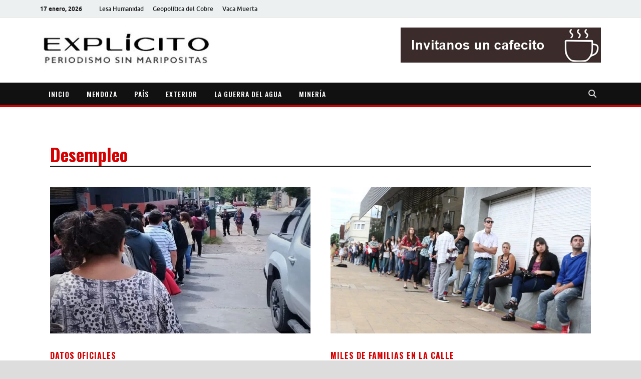

--- FILE ---
content_type: text/html; charset=UTF-8
request_url: https://explicitoonline.com/tag/desempleo/page/8/
body_size: 12540
content:
<!DOCTYPE html>
<html lang="es">
<head>
<meta charset="UTF-8">
<meta name="viewport" content="width=device-width, initial-scale=1">
<link href="https://fonts.googleapis.com/css2?family=Inter&display=swap" rel="stylesheet">
<link rel="profile" href="http://gmpg.org/xfn/11">
<meta name="google-site-verification" content="4/DAGhmeBz9WMUq4P67pefFnL5e1uadTU4rhJQqze4RdGkHFR3NVAvcUA" />
<title>Desempleo &#8211; Página 8 &#8211; /EXPLÍCITO</title>
<meta name='robots' content='max-image-preview:large' />
<link rel='dns-prefetch' href='//static.addtoany.com' />
<link rel='dns-prefetch' href='//www.googletagmanager.com' />
<link rel='dns-prefetch' href='//fonts.googleapis.com' />
<link rel="alternate" type="application/rss+xml" title="/EXPLÍCITO &raquo; Feed" href="https://explicitoonline.com/feed/" />
<link rel="alternate" type="application/rss+xml" title="/EXPLÍCITO &raquo; Feed de los comentarios" href="https://explicitoonline.com/comments/feed/" />
<link rel="alternate" type="application/rss+xml" title="/EXPLÍCITO &raquo; Etiqueta Desempleo del feed" href="https://explicitoonline.com/tag/desempleo/feed/" />
<style id='wp-img-auto-sizes-contain-inline-css' type='text/css'>
img:is([sizes=auto i],[sizes^="auto," i]){contain-intrinsic-size:3000px 1500px}
/*# sourceURL=wp-img-auto-sizes-contain-inline-css */
</style>

<style id='wp-emoji-styles-inline-css' type='text/css'>

	img.wp-smiley, img.emoji {
		display: inline !important;
		border: none !important;
		box-shadow: none !important;
		height: 1em !important;
		width: 1em !important;
		margin: 0 0.07em !important;
		vertical-align: -0.1em !important;
		background: none !important;
		padding: 0 !important;
	}
/*# sourceURL=wp-emoji-styles-inline-css */
</style>
<link rel='stylesheet' id='wp-block-library-css' href='https://explicitoonline.com/wp-includes/css/dist/block-library/style.min.css?ver=6.9' type='text/css' media='all' />
<style id='global-styles-inline-css' type='text/css'>
:root{--wp--preset--aspect-ratio--square: 1;--wp--preset--aspect-ratio--4-3: 4/3;--wp--preset--aspect-ratio--3-4: 3/4;--wp--preset--aspect-ratio--3-2: 3/2;--wp--preset--aspect-ratio--2-3: 2/3;--wp--preset--aspect-ratio--16-9: 16/9;--wp--preset--aspect-ratio--9-16: 9/16;--wp--preset--color--black: #000000;--wp--preset--color--cyan-bluish-gray: #abb8c3;--wp--preset--color--white: #ffffff;--wp--preset--color--pale-pink: #f78da7;--wp--preset--color--vivid-red: #cf2e2e;--wp--preset--color--luminous-vivid-orange: #ff6900;--wp--preset--color--luminous-vivid-amber: #fcb900;--wp--preset--color--light-green-cyan: #7bdcb5;--wp--preset--color--vivid-green-cyan: #00d084;--wp--preset--color--pale-cyan-blue: #8ed1fc;--wp--preset--color--vivid-cyan-blue: #0693e3;--wp--preset--color--vivid-purple: #9b51e0;--wp--preset--gradient--vivid-cyan-blue-to-vivid-purple: linear-gradient(135deg,rgb(6,147,227) 0%,rgb(155,81,224) 100%);--wp--preset--gradient--light-green-cyan-to-vivid-green-cyan: linear-gradient(135deg,rgb(122,220,180) 0%,rgb(0,208,130) 100%);--wp--preset--gradient--luminous-vivid-amber-to-luminous-vivid-orange: linear-gradient(135deg,rgb(252,185,0) 0%,rgb(255,105,0) 100%);--wp--preset--gradient--luminous-vivid-orange-to-vivid-red: linear-gradient(135deg,rgb(255,105,0) 0%,rgb(207,46,46) 100%);--wp--preset--gradient--very-light-gray-to-cyan-bluish-gray: linear-gradient(135deg,rgb(238,238,238) 0%,rgb(169,184,195) 100%);--wp--preset--gradient--cool-to-warm-spectrum: linear-gradient(135deg,rgb(74,234,220) 0%,rgb(151,120,209) 20%,rgb(207,42,186) 40%,rgb(238,44,130) 60%,rgb(251,105,98) 80%,rgb(254,248,76) 100%);--wp--preset--gradient--blush-light-purple: linear-gradient(135deg,rgb(255,206,236) 0%,rgb(152,150,240) 100%);--wp--preset--gradient--blush-bordeaux: linear-gradient(135deg,rgb(254,205,165) 0%,rgb(254,45,45) 50%,rgb(107,0,62) 100%);--wp--preset--gradient--luminous-dusk: linear-gradient(135deg,rgb(255,203,112) 0%,rgb(199,81,192) 50%,rgb(65,88,208) 100%);--wp--preset--gradient--pale-ocean: linear-gradient(135deg,rgb(255,245,203) 0%,rgb(182,227,212) 50%,rgb(51,167,181) 100%);--wp--preset--gradient--electric-grass: linear-gradient(135deg,rgb(202,248,128) 0%,rgb(113,206,126) 100%);--wp--preset--gradient--midnight: linear-gradient(135deg,rgb(2,3,129) 0%,rgb(40,116,252) 100%);--wp--preset--font-size--small: 13px;--wp--preset--font-size--medium: 20px;--wp--preset--font-size--large: 36px;--wp--preset--font-size--x-large: 42px;--wp--preset--spacing--20: 0.44rem;--wp--preset--spacing--30: 0.67rem;--wp--preset--spacing--40: 1rem;--wp--preset--spacing--50: 1.5rem;--wp--preset--spacing--60: 2.25rem;--wp--preset--spacing--70: 3.38rem;--wp--preset--spacing--80: 5.06rem;--wp--preset--shadow--natural: 6px 6px 9px rgba(0, 0, 0, 0.2);--wp--preset--shadow--deep: 12px 12px 50px rgba(0, 0, 0, 0.4);--wp--preset--shadow--sharp: 6px 6px 0px rgba(0, 0, 0, 0.2);--wp--preset--shadow--outlined: 6px 6px 0px -3px rgb(255, 255, 255), 6px 6px rgb(0, 0, 0);--wp--preset--shadow--crisp: 6px 6px 0px rgb(0, 0, 0);}:where(.is-layout-flex){gap: 0.5em;}:where(.is-layout-grid){gap: 0.5em;}body .is-layout-flex{display: flex;}.is-layout-flex{flex-wrap: wrap;align-items: center;}.is-layout-flex > :is(*, div){margin: 0;}body .is-layout-grid{display: grid;}.is-layout-grid > :is(*, div){margin: 0;}:where(.wp-block-columns.is-layout-flex){gap: 2em;}:where(.wp-block-columns.is-layout-grid){gap: 2em;}:where(.wp-block-post-template.is-layout-flex){gap: 1.25em;}:where(.wp-block-post-template.is-layout-grid){gap: 1.25em;}.has-black-color{color: var(--wp--preset--color--black) !important;}.has-cyan-bluish-gray-color{color: var(--wp--preset--color--cyan-bluish-gray) !important;}.has-white-color{color: var(--wp--preset--color--white) !important;}.has-pale-pink-color{color: var(--wp--preset--color--pale-pink) !important;}.has-vivid-red-color{color: var(--wp--preset--color--vivid-red) !important;}.has-luminous-vivid-orange-color{color: var(--wp--preset--color--luminous-vivid-orange) !important;}.has-luminous-vivid-amber-color{color: var(--wp--preset--color--luminous-vivid-amber) !important;}.has-light-green-cyan-color{color: var(--wp--preset--color--light-green-cyan) !important;}.has-vivid-green-cyan-color{color: var(--wp--preset--color--vivid-green-cyan) !important;}.has-pale-cyan-blue-color{color: var(--wp--preset--color--pale-cyan-blue) !important;}.has-vivid-cyan-blue-color{color: var(--wp--preset--color--vivid-cyan-blue) !important;}.has-vivid-purple-color{color: var(--wp--preset--color--vivid-purple) !important;}.has-black-background-color{background-color: var(--wp--preset--color--black) !important;}.has-cyan-bluish-gray-background-color{background-color: var(--wp--preset--color--cyan-bluish-gray) !important;}.has-white-background-color{background-color: var(--wp--preset--color--white) !important;}.has-pale-pink-background-color{background-color: var(--wp--preset--color--pale-pink) !important;}.has-vivid-red-background-color{background-color: var(--wp--preset--color--vivid-red) !important;}.has-luminous-vivid-orange-background-color{background-color: var(--wp--preset--color--luminous-vivid-orange) !important;}.has-luminous-vivid-amber-background-color{background-color: var(--wp--preset--color--luminous-vivid-amber) !important;}.has-light-green-cyan-background-color{background-color: var(--wp--preset--color--light-green-cyan) !important;}.has-vivid-green-cyan-background-color{background-color: var(--wp--preset--color--vivid-green-cyan) !important;}.has-pale-cyan-blue-background-color{background-color: var(--wp--preset--color--pale-cyan-blue) !important;}.has-vivid-cyan-blue-background-color{background-color: var(--wp--preset--color--vivid-cyan-blue) !important;}.has-vivid-purple-background-color{background-color: var(--wp--preset--color--vivid-purple) !important;}.has-black-border-color{border-color: var(--wp--preset--color--black) !important;}.has-cyan-bluish-gray-border-color{border-color: var(--wp--preset--color--cyan-bluish-gray) !important;}.has-white-border-color{border-color: var(--wp--preset--color--white) !important;}.has-pale-pink-border-color{border-color: var(--wp--preset--color--pale-pink) !important;}.has-vivid-red-border-color{border-color: var(--wp--preset--color--vivid-red) !important;}.has-luminous-vivid-orange-border-color{border-color: var(--wp--preset--color--luminous-vivid-orange) !important;}.has-luminous-vivid-amber-border-color{border-color: var(--wp--preset--color--luminous-vivid-amber) !important;}.has-light-green-cyan-border-color{border-color: var(--wp--preset--color--light-green-cyan) !important;}.has-vivid-green-cyan-border-color{border-color: var(--wp--preset--color--vivid-green-cyan) !important;}.has-pale-cyan-blue-border-color{border-color: var(--wp--preset--color--pale-cyan-blue) !important;}.has-vivid-cyan-blue-border-color{border-color: var(--wp--preset--color--vivid-cyan-blue) !important;}.has-vivid-purple-border-color{border-color: var(--wp--preset--color--vivid-purple) !important;}.has-vivid-cyan-blue-to-vivid-purple-gradient-background{background: var(--wp--preset--gradient--vivid-cyan-blue-to-vivid-purple) !important;}.has-light-green-cyan-to-vivid-green-cyan-gradient-background{background: var(--wp--preset--gradient--light-green-cyan-to-vivid-green-cyan) !important;}.has-luminous-vivid-amber-to-luminous-vivid-orange-gradient-background{background: var(--wp--preset--gradient--luminous-vivid-amber-to-luminous-vivid-orange) !important;}.has-luminous-vivid-orange-to-vivid-red-gradient-background{background: var(--wp--preset--gradient--luminous-vivid-orange-to-vivid-red) !important;}.has-very-light-gray-to-cyan-bluish-gray-gradient-background{background: var(--wp--preset--gradient--very-light-gray-to-cyan-bluish-gray) !important;}.has-cool-to-warm-spectrum-gradient-background{background: var(--wp--preset--gradient--cool-to-warm-spectrum) !important;}.has-blush-light-purple-gradient-background{background: var(--wp--preset--gradient--blush-light-purple) !important;}.has-blush-bordeaux-gradient-background{background: var(--wp--preset--gradient--blush-bordeaux) !important;}.has-luminous-dusk-gradient-background{background: var(--wp--preset--gradient--luminous-dusk) !important;}.has-pale-ocean-gradient-background{background: var(--wp--preset--gradient--pale-ocean) !important;}.has-electric-grass-gradient-background{background: var(--wp--preset--gradient--electric-grass) !important;}.has-midnight-gradient-background{background: var(--wp--preset--gradient--midnight) !important;}.has-small-font-size{font-size: var(--wp--preset--font-size--small) !important;}.has-medium-font-size{font-size: var(--wp--preset--font-size--medium) !important;}.has-large-font-size{font-size: var(--wp--preset--font-size--large) !important;}.has-x-large-font-size{font-size: var(--wp--preset--font-size--x-large) !important;}
/*# sourceURL=global-styles-inline-css */
</style>

<style id='classic-theme-styles-inline-css' type='text/css'>
/*! This file is auto-generated */
.wp-block-button__link{color:#fff;background-color:#32373c;border-radius:9999px;box-shadow:none;text-decoration:none;padding:calc(.667em + 2px) calc(1.333em + 2px);font-size:1.125em}.wp-block-file__button{background:#32373c;color:#fff;text-decoration:none}
/*# sourceURL=/wp-includes/css/classic-themes.min.css */
</style>
<link rel='stylesheet' id='google-fonts-explicito-css' href='https://fonts.googleapis.com/css2?family=Merriweather:ital,wght@0,300;0,400;0,700;0,900;1,400&#038;family=Inter:wght@400;600&#038;family=Oswald:wght@500;700&#038;display=swap' type='text/css' media='all' />
<link rel='stylesheet' id='parent-style-css' href='https://explicitoonline.com/wp-content/themes/hitmag/style.css?ver=6.9' type='text/css' media='all' />
<link rel='stylesheet' id='child-style-css' href='https://explicitoonline.com/wp-content/themes/hitmag-child/style.css?ver=9.0%20Centered-Fixed' type='text/css' media='all' />
<link rel='stylesheet' id='hitmag-fonts-css' href='https://explicitoonline.com/wp-content/themes/hitmag/css/fonts.css' type='text/css' media='all' />
<link rel='stylesheet' id='hitmag-font-awesome-css' href='https://explicitoonline.com/wp-content/themes/hitmag/css/all.min.css?ver=6.5.1' type='text/css' media='all' />
<link rel='stylesheet' id='hitmag-style-css' href='https://explicitoonline.com/wp-content/themes/hitmag-child/style.css?ver=9.0%20Centered-Fixed' type='text/css' media='all' />
<link rel='stylesheet' id='addtoany-css' href='https://explicitoonline.com/wp-content/plugins/add-to-any/addtoany.min.css?ver=1.16' type='text/css' media='all' />
<script type="text/javascript" id="addtoany-core-js-before">
/* <![CDATA[ */
window.a2a_config=window.a2a_config||{};a2a_config.callbacks=[];a2a_config.overlays=[];a2a_config.templates={};a2a_localize = {
	Share: "Compartir",
	Save: "Guardar",
	Subscribe: "Suscribir",
	Email: "Correo electrónico",
	Bookmark: "Marcador",
	ShowAll: "Mostrar todo",
	ShowLess: "Mostrar menos",
	FindServices: "Encontrar servicio(s)",
	FindAnyServiceToAddTo: "Encuentra al instante cualquier servicio para añadir a",
	PoweredBy: "Funciona con",
	ShareViaEmail: "Compartir por correo electrónico",
	SubscribeViaEmail: "Suscribirse a través de correo electrónico",
	BookmarkInYourBrowser: "Añadir a marcadores de tu navegador",
	BookmarkInstructions: "Presiona «Ctrl+D» o «\u2318+D» para añadir esta página a marcadores",
	AddToYourFavorites: "Añadir a tus favoritos",
	SendFromWebOrProgram: "Enviar desde cualquier dirección o programa de correo electrónico ",
	EmailProgram: "Programa de correo electrónico",
	More: "Más&#8230;",
	ThanksForSharing: "¡Gracias por compartir!",
	ThanksForFollowing: "¡Gracias por seguirnos!"
};


//# sourceURL=addtoany-core-js-before
/* ]]> */
</script>
<script type="text/javascript" defer src="https://static.addtoany.com/menu/page.js" id="addtoany-core-js"></script>
<script type="text/javascript" src="https://explicitoonline.com/wp-includes/js/jquery/jquery.min.js?ver=3.7.1" id="jquery-core-js"></script>
<script type="text/javascript" src="https://explicitoonline.com/wp-includes/js/jquery/jquery-migrate.min.js?ver=3.4.1" id="jquery-migrate-js"></script>
<script type="text/javascript" defer src="https://explicitoonline.com/wp-content/plugins/add-to-any/addtoany.min.js?ver=1.1" id="addtoany-jquery-js"></script>

<!-- Fragmento de código de la etiqueta de Google (gtag.js) añadida por Site Kit -->
<!-- Fragmento de código de Google Analytics añadido por Site Kit -->
<script type="text/javascript" src="https://www.googletagmanager.com/gtag/js?id=GT-T5JHJG8" id="google_gtagjs-js" async></script>
<script type="text/javascript" id="google_gtagjs-js-after">
/* <![CDATA[ */
window.dataLayer = window.dataLayer || [];function gtag(){dataLayer.push(arguments);}
gtag("set","linker",{"domains":["explicitoonline.com"]});
gtag("js", new Date());
gtag("set", "developer_id.dZTNiMT", true);
gtag("config", "GT-T5JHJG8");
 window._googlesitekit = window._googlesitekit || {}; window._googlesitekit.throttledEvents = []; window._googlesitekit.gtagEvent = (name, data) => { var key = JSON.stringify( { name, data } ); if ( !! window._googlesitekit.throttledEvents[ key ] ) { return; } window._googlesitekit.throttledEvents[ key ] = true; setTimeout( () => { delete window._googlesitekit.throttledEvents[ key ]; }, 5 ); gtag( "event", name, { ...data, event_source: "site-kit" } ); }; 
//# sourceURL=google_gtagjs-js-after
/* ]]> */
</script>
<link rel="https://api.w.org/" href="https://explicitoonline.com/wp-json/" /><link rel="alternate" title="JSON" type="application/json" href="https://explicitoonline.com/wp-json/wp/v2/tags/2203" /><link rel="EditURI" type="application/rsd+xml" title="RSD" href="https://explicitoonline.com/xmlrpc.php?rsd" />
<meta name="generator" content="WordPress 6.9" />
<meta name="generator" content="Site Kit by Google 1.170.0" /><meta name="generator" content="performant-translations 1.2.0">
		<style type="text/css">
			
			button,
			input[type="button"],
			input[type="reset"],
			input[type="submit"] {
				background: #E74C3C;
			}

            .th-readmore {
                background: #E74C3C;
            }           

            a:hover {
                color: #E74C3C;
            } 

            .main-navigation a:hover {
                background-color: #E74C3C;
            }

            .main-navigation .current_page_item > a,
            .main-navigation .current-menu-item > a,
            .main-navigation .current_page_ancestor > a,
            .main-navigation .current-menu-ancestor > a {
                background-color: #E74C3C;
            }

            #main-nav-button:hover {
                background-color: #E74C3C;
            }

            .post-navigation .post-title:hover {
                color: #E74C3C;
            }

            .top-navigation a:hover {
                color: #E74C3C;
            }

            .top-navigation ul ul a:hover {
                background: #E74C3C;
            }

            #top-nav-button:hover {
                color: #E74C3C;
            }

            .responsive-mainnav li a:hover,
            .responsive-topnav li a:hover {
                background: #E74C3C;
            }

            #hm-search-form .search-form .search-submit {
                background-color: #E74C3C;
            }

            .nav-links .current {
                background: #E74C3C;
            }

            .is-style-hitmag-widget-title,
            .elementor-widget-container h5,
            .widgettitle,
            .widget-title {
                border-bottom: 2px solid #E74C3C;
            }

            .footer-widget-title {
                border-bottom: 2px solid #E74C3C;
            }

            .widget-area a:hover {
                color: #E74C3C;
            }

            .footer-widget-area .widget a:hover {
                color: #E74C3C;
            }

            .site-info a:hover {
                color: #E74C3C;
            }

            .wp-block-search .wp-block-search__button,
            .search-form .search-submit {
                background: #E74C3C;
            }

            .hmb-entry-title a:hover {
                color: #E74C3C;
            }

            .hmb-entry-meta a:hover,
            .hms-meta a:hover {
                color: #E74C3C;
            }

            .hms-title a:hover {
                color: #E74C3C;
            }

            .hmw-grid-post .post-title a:hover {
                color: #E74C3C;
            }

            .footer-widget-area .hmw-grid-post .post-title a:hover,
            .footer-widget-area .hmb-entry-title a:hover,
            .footer-widget-area .hms-title a:hover {
                color: #E74C3C;
            }

            .hm-tabs-wdt .ui-state-active {
                border-bottom: 2px solid #E74C3C;
            }

            a.hm-viewall {
                background: #E74C3C;
            }

            #hitmag-tags a,
            .widget_tag_cloud .tagcloud a {
                background: #E74C3C;
            }

            .site-title a {
                color: #E74C3C;
            }

            .hitmag-post .entry-title a:hover {
                color: #E74C3C;
            }

            .hitmag-post .entry-meta a:hover {
                color: #E74C3C;
            }

            .cat-links a {
                color: #E74C3C;
            }

            .hitmag-single .entry-meta a:hover {
                color: #E74C3C;
            }

            .hitmag-single .author a:hover {
                color: #E74C3C;
            }

            .hm-author-content .author-posts-link {
                color: #E74C3C;
            }

            .hm-tags-links a:hover {
                background: #E74C3C;
            }

            .hm-tagged {
                background: #E74C3C;
            }

            .hm-edit-link a.post-edit-link {
                background: #E74C3C;
            }

            .arc-page-title {
                border-bottom: 2px solid #E74C3C;
            }

            .srch-page-title {
                border-bottom: 2px solid #E74C3C;
            }

            .hm-slider-details .cat-links {
                background: #E74C3C;
            }

            .hm-rel-post .post-title a:hover {
                color: #E74C3C;
            }

            .comment-author a {
                color: #E74C3C;
            }

            .comment-metadata a:hover,
            .comment-metadata a:focus,
            .pingback .comment-edit-link:hover,
            .pingback .comment-edit-link:focus {
                color: #E74C3C;
            }

            .comment-reply-link:hover,
            .comment-reply-link:focus {
                background: #E74C3C;
            }

            .required {
                color: #E74C3C;
            }

            blockquote {
                border-left: 3px solid #E74C3C;
            }

            .comment-reply-title small a:before {
                color: #E74C3C;
            }
            
            .woocommerce ul.products li.product h3:hover,
            .woocommerce-widget-area ul li a:hover,
            .woocommerce-loop-product__title:hover {
                color: #E74C3C;
            }

            .woocommerce-product-search input[type="submit"],
            .woocommerce #respond input#submit, 
            .woocommerce a.button, 
            .woocommerce button.button, 
            .woocommerce input.button,
            .woocommerce nav.woocommerce-pagination ul li a:focus,
            .woocommerce nav.woocommerce-pagination ul li a:hover,
            .woocommerce nav.woocommerce-pagination ul li span.current,
            .woocommerce span.onsale,
            .woocommerce-widget-area .widget-title,
            .woocommerce #respond input#submit.alt,
            .woocommerce a.button.alt,
            .woocommerce button.button.alt,
            .woocommerce input.button.alt {
                background: #E74C3C;
            }
            
            .wp-block-quote,
            .wp-block-quote:not(.is-large):not(.is-style-large) {
                border-left: 3px solid #E74C3C;
            }		</style>
	
<!-- Metaetiquetas de Google AdSense añadidas por Site Kit -->
<meta name="google-adsense-platform-account" content="ca-host-pub-2644536267352236">
<meta name="google-adsense-platform-domain" content="sitekit.withgoogle.com">
<!-- Acabar con las metaetiquetas de Google AdSense añadidas por Site Kit -->
	<style type="text/css">

			.site-title a,
		.site-description {
			position: absolute;
			clip: rect(1px, 1px, 1px, 1px);
		}

	
	</style>
	<link rel="icon" href="https://explicitoonline.com/wp-content/uploads/2021/04/cropped-ico-32x32.png" sizes="32x32" />
<link rel="icon" href="https://explicitoonline.com/wp-content/uploads/2021/04/cropped-ico-192x192.png" sizes="192x192" />
<link rel="apple-touch-icon" href="https://explicitoonline.com/wp-content/uploads/2021/04/cropped-ico-180x180.png" />
<meta name="msapplication-TileImage" content="https://explicitoonline.com/wp-content/uploads/2021/04/cropped-ico-270x270.png" />
		<style type="text/css" id="wp-custom-css">
			/* Clase para romper el contenedor y ocupar todo el ancho de la pantalla */
.video-desbordado {
    width: 100vw;              /* Fuerza el ancho al 100% de la ventana del navegador */
    position: relative;        /* Necesario para el posicionamiento */
    left: 50%;                 /* Mueve el elemento al centro */
    right: 50%;
    margin-left: -50vw;        /* Tira hacia la izquierda la mitad del ancho de pantalla */
    margin-right: -50vw;       /* Tira hacia la derecha la mitad del ancho de pantalla */
    max-width: 100vw;          /* Asegura que no genere scroll horizontal extra */
}



/* =========================================
   DESTACADO ESTILO "HÍBRIDO" (Mitad dentro / Mitad fuera)
   ========================================= */

/* 1. La Caja Base */
body .su-pullquote {
    /* Hacemos la caja un poquito más angosta para que el texto fluya mejor */
    width: 30% !important; 
    max-width: 30% !important;
    box-sizing: border-box !important;
    
    /* DISEÑO ROJO */
    border-top: 4px solid var(--color-primary, #D60000) !important; 
    border-bottom: 1px solid #ccc !important;
    
    /* Limpieza */
    border-left: 0 !important;
    border-right: 0 !important;
    background-color: transparent !important;
    padding: 0px 0 !important;
    margin-top: 0px !important;
    margin-bottom: 5px !important;
    
    /* TIPOGRAFÍA */
    font-family: 'Oswald', sans-serif !important; 
    font-size: 1.4rem !important;
    line-height: 1.5 !important;
    font-weight: 700 !important;
    text-transform: uppercase !important;
    color: #111 !important;
    text-align: left !important;
}

/* 2. ALINEACIÓN DERECHA (Efecto Híbrido) */
body .su-pullquote.su-pullquote-align-right {
    float: right !important;
    margin-left: 70px !important; /* Espacio con el texto */
    
    /* AQUÍ ESTÁ EL TRUCO: Solo sacamos 70px (media caja) */
    margin-right: 70px !important; 
}

/* 3. ALINEACIÓN IZQUIERDA (Efecto Híbrido) */
body .su-pullquote.su-pullquote-align-left {
    float: left !important;
    margin-right: 50px !important;
    
    /* AQUÍ ESTÁ EL TRUCO: Solo sacamos 70px (media caja) */
    margin-left: 40px !important; 
}

/* 4. MÓVIL Y TABLET VERTICAL */
/* Bajamos la protección a 900px para que en tu Laptop SÍ se vea el efecto */
@media (max-width: 900px) {
    body .su-pullquote,
    body .su-pullquote.su-pullquote-align-right, 
    body .su-pullquote.su-pullquote-align-left {
        float: none !important;
        width: 100% !important;
        max-width: 100% !important;
        
        /* Reseteamos márgenes */
        margin-left: 0 !important;
        margin-right: 0 !important;
        margin-bottom: 30px !important;
        
        /* Estilo móvil: Borde al costado */
        border-top: 0 !important;
        border-bottom: 0 !important;
        border-left: 4px solid var(--color-primary, #D60000) !important;
        padding-left: 20px !important;
    }
}


/* =========================================
   FORZAR LAYOUT ANCHO COMPLETO (DEFAULT)
   ========================================= */

/* 1. Obligamos al contenedor principal a usar el 100% */
.hitmag-single-fullwidth {
    width: 100% !important;
    max-width: 100% !important;
    float: none !important;
    padding-right: 0 !important;
    border: none !important;
}

/* 2. Ocultamos cualquier rastro de sidebar por si acaso */
.hitmag-single-fullwidth + #secondary {
    display: none !important;
}

		</style>
		<style id="kirki-inline-styles"></style></head>
<body class="archive paged tag tag-desempleo tag-2203 wp-custom-logo wp-embed-responsive paged-8 tag-paged-8 wp-theme-hitmag wp-child-theme-hitmag-child metaslider-plugin hitmag-full-width group-blog hfeed th-right-sidebar">

<div id="page" class="site hitmag-wrapper">
    <a class="skip-link screen-reader-text" href="#content">Saltar al contenido</a>

    <header id="masthead" class="site-header" role="banner">
        
                
                    
                            <div class="hm-topnavbutton">
                    <div class="hm-nwrap">
                        <a href="#" class="navbutton" id="top-nav-button">Menú superior</a>
                    </div>    
                </div>
                <div class="responsive-topnav"></div>                    
            
            <div class="hm-top-bar">
                <div class="hm-container">
                    
                                            <div class="hm-date">17 enero, 2026</div>
                    
                                            <div id="top-navigation" class="top-navigation">
                            <div class="menu-superior-container"><ul id="top-menu" class="menu"><li id="menu-item-226675" class="menu-item menu-item-type-custom menu-item-object-custom menu-item-226675"><a href="https://explicitoonline.com/tag/lesa-humanidad/">Lesa Humanidad</a></li>
<li id="menu-item-226676" class="menu-item menu-item-type-custom menu-item-object-custom menu-item-226676"><a href="https://explicitoonline.com/category/cobre/">Geopolítica del Cobre</a></li>
<li id="menu-item-226715" class="menu-item menu-item-type-custom menu-item-object-custom menu-item-226715"><a href="http://explicitoonline.com/tag/vaca-muerta/">Vaca Muerta</a></li>
</ul></div>                    
                        </div>        
                    
                    
                </div></div>
        
        <div class="header-main-area ">
            <div class="hm-container">
                
                <div class="site-branding">
                    <div class="site-branding-content">
                        <div class="hm-logo">
                            <a href="https://explicitoonline.com/" class="custom-logo-link" rel="home"><img width="340" height="68" src="https://explicitoonline.com/wp-content/uploads/2019/03/cropped-logo-blanco-W350-340x68.jpg.webp" class="custom-logo" alt="/EXPLÍCITO" decoding="async" srcset="https://explicitoonline.com/wp-content/uploads/2019/03/cropped-logo-blanco-W350-340x68.jpg.webp 340w, https://explicitoonline.com/wp-content/uploads/2019/03/cropped-logo-blanco-W350-340x68-100x20.jpg.webp 100w, https://explicitoonline.com/wp-content/uploads/2019/03/cropped-logo-blanco-W350-340x68-150x30.jpg.webp 150w" sizes="(max-width: 340px) 100vw, 340px" /></a>                        </div><div class="hm-site-title">
                                                            <p class="site-title"><a href="https://explicitoonline.com/" rel="home">/EXPLÍCITO</a></p>
                                                            <p class="site-description">Periodismo sin maripositas</p>
                             
                        </div></div></div>
                <div class="hm-header-sidebar"><aside id="media_image-4" class="widget widget_media_image"><a href="https://cafecito.app/explicitoonline"><img width="400" height="70" src="https://explicitoonline.com/wp-content/uploads/2024/02/banner-cafecito.jpg" class="image wp-image-210001  attachment-full size-full" alt="" style="max-width: 100%; height: auto;" decoding="async" /></a></aside></div>
            </div></div>
        <div class="hm-nav-container">
            <nav id="site-navigation" class="main-navigation" role="navigation">
                <div class="hm-container">
                    <div class="menu-principal-container"><ul id="primary-menu" class="menu"><li id="menu-item-250" class="menu-item menu-item-type-custom menu-item-object-custom menu-item-home menu-item-250"><a href="http://explicitoonline.com/">INICIO</a></li>
<li id="menu-item-138815" class="menu-item menu-item-type-custom menu-item-object-custom menu-item-138815"><a href="http://explicitoonline.com/tag/Mendoza">MENDOZA</a></li>
<li id="menu-item-139452" class="menu-item menu-item-type-custom menu-item-object-custom menu-item-139452"><a href="http://explicitoonline.com/tag/pais/">PAÍS</a></li>
<li id="menu-item-139453" class="menu-item menu-item-type-custom menu-item-object-custom menu-item-139453"><a href="http://explicitoonline.com/tag/exterior/">EXTERIOR</a></li>
<li id="menu-item-146908" class="e74c3c menu-item menu-item-type-custom menu-item-object-custom menu-item-146908"><a href="https://explicitoonline.com/tag/ley-7722/">LA GUERRA DEL AGUA</a></li>
<li id="menu-item-166186" class="menu-item menu-item-type-custom menu-item-object-custom menu-item-166186"><a href="https://explicitoonline.com/tag/mineria">MINERÍA</a></li>
</ul></div>                    
                                            <div class="hm-search-button-icon"></div>
                        <div class="hm-search-box-container">
                            <div class="hm-search-box">
                                <form role="search" method="get" class="search-form" action="https://explicitoonline.com/">
				<label>
					<span class="screen-reader-text">Buscar:</span>
					<input type="search" class="search-field" placeholder="Buscar &hellip;" value="" name="s" />
				</label>
				<input type="submit" class="search-submit" value="Buscar" />
			</form>                            </div></div>                </div></nav><div class="hm-nwrap">
                <a href="#" class="navbutton" id="main-nav-button">Menú principal</a>
            </div>
            <div class="responsive-mainnav"></div>
        </div>
        
    </header><div id="content" class="site-content">
        <div class="hm-container">

<script type="text/javascript">
    function resizeIframe(obj) {
        try {
            obj.style.height = obj.contentWindow.document.body.scrollHeight + 'px';
        } catch (e) {
            // Evita errores de consola si hay bloqueo Cross-Origin
            console.log('Ajuste de iframe bloqueado por CORS o no disponible');
        }
    }
</script>
<div id="content" class="site-content">
  <div id="primary" class="content-area" style="width: 100%; max-width: 100%;">
    <main id="main" class="site-main" role="main">
 
         
                <div class="seccion-categoria">
                    <header class="page-header">
                        <h1 class="titulo-seccion">Desempleo</h1>                    </header>

                    <div class="grilla-doble">
                        
                            <article id="post-147728" class="nota-card" style="border: none;">
                                
                                <div class="nota-imagen-wrap">
                                    <a href="https://explicitoonline.com/escalada-del-desempleo-en-mendoza-trepo-del-27-a-59-en-solo-un-ano/">
                                        <img width="712" height="400" src="https://explicitoonline.com/wp-content/uploads/2019/02/churrico-735x413-1.jpg.webp" class="attachment-hitmag-featured size-hitmag-featured wp-post-image" alt="Escalada del desempleo en Mendoza: trepó del 2,7% a 5,9% en un año" decoding="async" fetchpriority="high" srcset="https://explicitoonline.com/wp-content/uploads/2019/02/churrico-735x413-1.jpg.webp 735w, https://explicitoonline.com/wp-content/uploads/2019/02/churrico-1120x630-1.jpg.webp 1120w, https://explicitoonline.com/wp-content/uploads/2019/02/churrico-348x196-1.jpg.webp 348w, https://explicitoonline.com/wp-content/uploads/2019/02/churrico-290x163-1.jpg.webp 290w, https://explicitoonline.com/wp-content/uploads/2019/02/churrico-135x76-1.jpg.webp 135w" sizes="(max-width: 712px) 100vw, 712px" />                                    </a>
                                </div>

                                <div class="nota-contenido" style="padding: 15px 0 0 0; text-align: left;">
                                    
                                    <span class="entry-volanta" style="color: #D60000; font-family: 'Oswald', sans-serif; font-weight: 700; text-transform: uppercase; margin-bottom: 5px; display: block;">Datos oficiales</span>
                                    <h3 class="hmb-entry-title" style="margin-top: 5px; margin-bottom: 5px; font-size: 1.4rem; text-align: left; line-height: 1.2;">
                                        <a href="https://explicitoonline.com/escalada-del-desempleo-en-mendoza-trepo-del-27-a-59-en-solo-un-ano/" rel="bookmark" style="color: inherit; text-decoration: none;">Escalada del desempleo en Mendoza: trepó del 2,7% a 5,9% en un año</a>
                                    </h3>

                                    <div class="entry-meta" style="margin-bottom: 8px; font-size: 0.8rem; color: #888; font-family: var(--font-ui); text-transform: uppercase; letter-spacing: 0.5px;">
                                        <span class="posted-on">
                                            <i class="fa fa-clock-o" aria-hidden="true" style="margin-right: 4px;"></i>
                                            21 marzo, 2019                                        </span>
                                    </div>
                                    
                                    <div class="entrada-bajada-stream" style="margin-top: 0; margin-bottom: 10px; border: none; padding: 0;">
                                         <p style="margin: 0; color: #666; font-size: 1rem; line-height: 1.4;">
                                                                                     </p>
                                    </div>

                                </div>

                            </article>

                        
                            <article id="post-146601" class="nota-card" style="border: none;">
                                
                                <div class="nota-imagen-wrap">
                                    <a href="https://explicitoonline.com/el-ano-pasado-se-perdio-17-del-empleo-privado-registrado-en-el-gran-mendoza/">
                                        <img width="712" height="400" src="https://explicitoonline.com/wp-content/uploads/2019/02/trabajo-735x413.jpg.webp" class="attachment-hitmag-featured size-hitmag-featured wp-post-image" alt="En 2018 se perdió 1,7% del empleo privado registrado en el Gran Mendoza" decoding="async" srcset="https://explicitoonline.com/wp-content/uploads/2019/02/trabajo-735x413.jpg.webp 735w, https://explicitoonline.com/wp-content/uploads/2019/02/trabajo-348x196.jpg.webp 348w, https://explicitoonline.com/wp-content/uploads/2019/02/trabajo-290x163.jpg.webp 290w, https://explicitoonline.com/wp-content/uploads/2019/02/trabajo-135x76.jpg.webp 135w" sizes="(max-width: 712px) 100vw, 712px" />                                    </a>
                                </div>

                                <div class="nota-contenido" style="padding: 15px 0 0 0; text-align: left;">
                                    
                                    <span class="entry-volanta" style="color: #D60000; font-family: 'Oswald', sans-serif; font-weight: 700; text-transform: uppercase; margin-bottom: 5px; display: block;">Miles de familias en la calle</span>
                                    <h3 class="hmb-entry-title" style="margin-top: 5px; margin-bottom: 5px; font-size: 1.4rem; text-align: left; line-height: 1.2;">
                                        <a href="https://explicitoonline.com/el-ano-pasado-se-perdio-17-del-empleo-privado-registrado-en-el-gran-mendoza/" rel="bookmark" style="color: inherit; text-decoration: none;">En 2018 se perdió 1,7% del empleo privado registrado en el Gran Mendoza</a>
                                    </h3>

                                    <div class="entry-meta" style="margin-bottom: 8px; font-size: 0.8rem; color: #888; font-family: var(--font-ui); text-transform: uppercase; letter-spacing: 0.5px;">
                                        <span class="posted-on">
                                            <i class="fa fa-clock-o" aria-hidden="true" style="margin-right: 4px;"></i>
                                            28 febrero, 2019                                        </span>
                                    </div>
                                    
                                    <div class="entrada-bajada-stream" style="margin-top: 0; margin-bottom: 10px; border: none; padding: 0;">
                                         <p style="margin: 0; color: #666; font-size: 1rem; line-height: 1.4;">
                                                                                     </p>
                                    </div>

                                </div>

                            </article>

                        
                            <article id="post-146421" class="nota-card" style="border: none;">
                                
                                <div class="nota-imagen-wrap">
                                    <a href="https://explicitoonline.com/una-cuadra-de-300-personas-para-cubrir-10-vacantes-en-una-fabrica-de-churros-de-guaymallen/">
                                        <img width="712" height="400" src="https://explicitoonline.com/wp-content/uploads/2019/02/churrico-735x413-1.jpg.webp" class="attachment-hitmag-featured size-hitmag-featured wp-post-image" alt="Una cola de 300 personas para cubrir 10 vacantes en una fábrica de churros de Guaymallén" decoding="async" srcset="https://explicitoonline.com/wp-content/uploads/2019/02/churrico-735x413-1.jpg.webp 735w, https://explicitoonline.com/wp-content/uploads/2019/02/churrico-1120x630-1.jpg.webp 1120w, https://explicitoonline.com/wp-content/uploads/2019/02/churrico-348x196-1.jpg.webp 348w, https://explicitoonline.com/wp-content/uploads/2019/02/churrico-290x163-1.jpg.webp 290w, https://explicitoonline.com/wp-content/uploads/2019/02/churrico-135x76-1.jpg.webp 135w" sizes="(max-width: 712px) 100vw, 712px" />                                    </a>
                                </div>

                                <div class="nota-contenido" style="padding: 15px 0 0 0; text-align: left;">
                                    
                                    <span class="entry-volanta" style="color: #D60000; font-family: 'Oswald', sans-serif; font-weight: 700; text-transform: uppercase; margin-bottom: 5px; display: block;">Mano de obra, mano de sobra</span>
                                    <h3 class="hmb-entry-title" style="margin-top: 5px; margin-bottom: 5px; font-size: 1.4rem; text-align: left; line-height: 1.2;">
                                        <a href="https://explicitoonline.com/una-cuadra-de-300-personas-para-cubrir-10-vacantes-en-una-fabrica-de-churros-de-guaymallen/" rel="bookmark" style="color: inherit; text-decoration: none;">Una cola de 300 personas para cubrir 10 vacantes en una fábrica de churros de Guaymallén</a>
                                    </h3>

                                    <div class="entry-meta" style="margin-bottom: 8px; font-size: 0.8rem; color: #888; font-family: var(--font-ui); text-transform: uppercase; letter-spacing: 0.5px;">
                                        <span class="posted-on">
                                            <i class="fa fa-clock-o" aria-hidden="true" style="margin-right: 4px;"></i>
                                            25 febrero, 2019                                        </span>
                                    </div>
                                    
                                    <div class="entrada-bajada-stream" style="margin-top: 0; margin-bottom: 10px; border: none; padding: 0;">
                                         <p style="margin: 0; color: #666; font-size: 1rem; line-height: 1.4;">
                                                                                     </p>
                                    </div>

                                </div>

                            </article>

                        
                            <article id="post-145980" class="nota-card" style="border: none;">
                                
                                <div class="nota-imagen-wrap">
                                    <a href="https://explicitoonline.com/ceramistas-de-neuquen-a-la-ruta-no-podemos-seguir-cerrando-fabricas-y-vivir-de-la-renta-petrolera/">
                                        <img width="712" height="400" src="https://explicitoonline.com/wp-content/uploads/2019/02/ceramistas-735x413.jpg.webp" class="attachment-hitmag-featured size-hitmag-featured wp-post-image" alt="Ceramistas de Neuquén, a la ruta: «No podemos seguir cerrando fábricas y vivir de la renta petrolera»" decoding="async" loading="lazy" srcset="https://explicitoonline.com/wp-content/uploads/2019/02/ceramistas-735x413.jpg.webp 735w, https://explicitoonline.com/wp-content/uploads/2019/02/ceramistas-348x196.jpg.webp 348w, https://explicitoonline.com/wp-content/uploads/2019/02/ceramistas-290x163.jpg.webp 290w, https://explicitoonline.com/wp-content/uploads/2019/02/ceramistas-135x76.jpg.webp 135w" sizes="auto, (max-width: 712px) 100vw, 712px" />                                    </a>
                                </div>

                                <div class="nota-contenido" style="padding: 15px 0 0 0; text-align: left;">
                                    
                                    <span class="entry-volanta" style="color: #D60000; font-family: 'Oswald', sans-serif; font-weight: 700; text-transform: uppercase; margin-bottom: 5px; display: block;">Postal de la crisis</span>
                                    <h3 class="hmb-entry-title" style="margin-top: 5px; margin-bottom: 5px; font-size: 1.4rem; text-align: left; line-height: 1.2;">
                                        <a href="https://explicitoonline.com/ceramistas-de-neuquen-a-la-ruta-no-podemos-seguir-cerrando-fabricas-y-vivir-de-la-renta-petrolera/" rel="bookmark" style="color: inherit; text-decoration: none;">Ceramistas de Neuquén, a la ruta: «No podemos seguir cerrando fábricas y vivir de la renta petrolera»</a>
                                    </h3>

                                    <div class="entry-meta" style="margin-bottom: 8px; font-size: 0.8rem; color: #888; font-family: var(--font-ui); text-transform: uppercase; letter-spacing: 0.5px;">
                                        <span class="posted-on">
                                            <i class="fa fa-clock-o" aria-hidden="true" style="margin-right: 4px;"></i>
                                            13 febrero, 2019                                        </span>
                                    </div>
                                    
                                    <div class="entrada-bajada-stream" style="margin-top: 0; margin-bottom: 10px; border: none; padding: 0;">
                                         <p style="margin: 0; color: #666; font-size: 1rem; line-height: 1.4;">
                                                                                     </p>
                                    </div>

                                </div>

                            </article>

                        
                            <article id="post-145844" class="nota-card" style="border: none;">
                                
                                <div class="nota-imagen-wrap">
                                    <a href="https://explicitoonline.com/la-caida-del-empleo-privado-formal-es-el-mayor-de-la-decada-130-000-en-2018-y-sigue-en-picada/">
                                        <img width="644" height="340" src="https://explicitoonline.com/wp-content/uploads/2019/02/empleo1.jpg.webp" class="attachment-hitmag-featured size-hitmag-featured wp-post-image" alt="Con 130.000 puestos destruidos en 2018, la caída del empleo privado formal es la mayor de la década" decoding="async" loading="lazy" srcset="https://explicitoonline.com/wp-content/uploads/2019/02/empleo1.jpg.webp 644w, https://explicitoonline.com/wp-content/uploads/2019/02/empleo1-100x53.jpg.webp 100w, https://explicitoonline.com/wp-content/uploads/2019/02/empleo1-348x184.jpg.webp 348w, https://explicitoonline.com/wp-content/uploads/2019/02/empleo1-150x79.jpg.webp 150w" sizes="auto, (max-width: 644px) 100vw, 644px" />                                    </a>
                                </div>

                                <div class="nota-contenido" style="padding: 15px 0 0 0; text-align: left;">
                                    
                                    <span class="entry-volanta" style="color: #D60000; font-family: 'Oswald', sans-serif; font-weight: 700; text-transform: uppercase; margin-bottom: 5px; display: block;">Estudio de la UMET</span>
                                    <h3 class="hmb-entry-title" style="margin-top: 5px; margin-bottom: 5px; font-size: 1.4rem; text-align: left; line-height: 1.2;">
                                        <a href="https://explicitoonline.com/la-caida-del-empleo-privado-formal-es-el-mayor-de-la-decada-130-000-en-2018-y-sigue-en-picada/" rel="bookmark" style="color: inherit; text-decoration: none;">Con 130.000 puestos destruidos en 2018, la caída del empleo privado formal es la mayor de la década</a>
                                    </h3>

                                    <div class="entry-meta" style="margin-bottom: 8px; font-size: 0.8rem; color: #888; font-family: var(--font-ui); text-transform: uppercase; letter-spacing: 0.5px;">
                                        <span class="posted-on">
                                            <i class="fa fa-clock-o" aria-hidden="true" style="margin-right: 4px;"></i>
                                            11 febrero, 2019                                        </span>
                                    </div>
                                    
                                    <div class="entrada-bajada-stream" style="margin-top: 0; margin-bottom: 10px; border: none; padding: 0;">
                                         <p style="margin: 0; color: #666; font-size: 1rem; line-height: 1.4;">
                                                                                     </p>
                                    </div>

                                </div>

                            </article>

                        
                            <article id="post-145354" class="nota-card" style="border: none;">
                                
                                <div class="nota-imagen-wrap">
                                    <a href="https://explicitoonline.com/la-conservera-la-colina-en-san-rafael-se-encamina-a-un-final-como-el-de-alco-canale/">
                                        <img width="712" height="400" src="https://explicitoonline.com/wp-content/uploads/2019/01/colina-735x413.jpg.webp" class="attachment-hitmag-featured size-hitmag-featured wp-post-image" alt="La conservera La Colina, en San Rafael, se encamina a un final como el de Alco-Canale" decoding="async" loading="lazy" srcset="https://explicitoonline.com/wp-content/uploads/2019/01/colina-735x413.jpg.webp 735w, https://explicitoonline.com/wp-content/uploads/2019/01/colina-348x196.jpg.webp 348w, https://explicitoonline.com/wp-content/uploads/2019/01/colina-290x163.jpg.webp 290w, https://explicitoonline.com/wp-content/uploads/2019/01/colina-135x76.jpg.webp 135w" sizes="auto, (max-width: 712px) 100vw, 712px" />                                    </a>
                                </div>

                                <div class="nota-contenido" style="padding: 15px 0 0 0; text-align: left;">
                                    
                                    <span class="entry-volanta" style="color: #D60000; font-family: 'Oswald', sans-serif; font-weight: 700; text-transform: uppercase; margin-bottom: 5px; display: block;">800 empleos en riesgo</span>
                                    <h3 class="hmb-entry-title" style="margin-top: 5px; margin-bottom: 5px; font-size: 1.4rem; text-align: left; line-height: 1.2;">
                                        <a href="https://explicitoonline.com/la-conservera-la-colina-en-san-rafael-se-encamina-a-un-final-como-el-de-alco-canale/" rel="bookmark" style="color: inherit; text-decoration: none;">La conservera La Colina, en San Rafael, se encamina a un final como el de Alco-Canale</a>
                                    </h3>

                                    <div class="entry-meta" style="margin-bottom: 8px; font-size: 0.8rem; color: #888; font-family: var(--font-ui); text-transform: uppercase; letter-spacing: 0.5px;">
                                        <span class="posted-on">
                                            <i class="fa fa-clock-o" aria-hidden="true" style="margin-right: 4px;"></i>
                                            31 enero, 2019                                        </span>
                                    </div>
                                    
                                    <div class="entrada-bajada-stream" style="margin-top: 0; margin-bottom: 10px; border: none; padding: 0;">
                                         <p style="margin: 0; color: #666; font-size: 1rem; line-height: 1.4;">
                                                                                     </p>
                                    </div>

                                </div>

                            </article>

                        
                            <article id="post-144855" class="nota-card" style="border: none;">
                                
                                <div class="nota-imagen-wrap">
                                    <a href="https://explicitoonline.com/las-prestaciones-por-desempleo-de-la-anses-alcanzaron-su-maximo-nivel-desde-2013/">
                                        <img width="712" height="400" src="https://explicitoonline.com/wp-content/uploads/2019/01/anses-735x413.jpg.webp" class="attachment-hitmag-featured size-hitmag-featured wp-post-image" alt="Las prestaciones por desempleo de la Anses alcanzaron su máximo nivel desde 2013" decoding="async" loading="lazy" srcset="https://explicitoonline.com/wp-content/uploads/2019/01/anses-735x413.jpg.webp 735w, https://explicitoonline.com/wp-content/uploads/2019/01/anses-348x196.jpg.webp 348w, https://explicitoonline.com/wp-content/uploads/2019/01/anses-290x163.jpg.webp 290w, https://explicitoonline.com/wp-content/uploads/2019/01/anses-135x76.jpg.webp 135w" sizes="auto, (max-width: 712px) 100vw, 712px" />                                    </a>
                                </div>

                                <div class="nota-contenido" style="padding: 15px 0 0 0; text-align: left;">
                                    
                                    <span class="entry-volanta" style="color: #D60000; font-family: 'Oswald', sans-serif; font-weight: 700; text-transform: uppercase; margin-bottom: 5px; display: block;">Crece la desocupación</span>
                                    <h3 class="hmb-entry-title" style="margin-top: 5px; margin-bottom: 5px; font-size: 1.4rem; text-align: left; line-height: 1.2;">
                                        <a href="https://explicitoonline.com/las-prestaciones-por-desempleo-de-la-anses-alcanzaron-su-maximo-nivel-desde-2013/" rel="bookmark" style="color: inherit; text-decoration: none;">Las prestaciones por desempleo de la Anses alcanzaron su máximo nivel desde 2013</a>
                                    </h3>

                                    <div class="entry-meta" style="margin-bottom: 8px; font-size: 0.8rem; color: #888; font-family: var(--font-ui); text-transform: uppercase; letter-spacing: 0.5px;">
                                        <span class="posted-on">
                                            <i class="fa fa-clock-o" aria-hidden="true" style="margin-right: 4px;"></i>
                                            23 enero, 2019                                        </span>
                                    </div>
                                    
                                    <div class="entrada-bajada-stream" style="margin-top: 0; margin-bottom: 10px; border: none; padding: 0;">
                                         <p style="margin: 0; color: #666; font-size: 1rem; line-height: 1.4;">
                                                                                     </p>
                                    </div>

                                </div>

                            </article>

                        
                            <article id="post-144806" class="nota-card" style="border: none;">
                                
                                <div class="nota-imagen-wrap">
                                    <a href="https://explicitoonline.com/en-el-ultimo-ano-cerraron-7-mil-empresas-de-las-cuales-1-300-son-industrias/">
                                        <img width="712" height="400" src="https://explicitoonline.com/wp-content/uploads/2019/01/cierres-735x413.jpeg.webp" class="attachment-hitmag-featured size-hitmag-featured wp-post-image" alt="En el último año cerraron 7 mil empresas, de las cuales 1.300 son industrias" decoding="async" loading="lazy" srcset="https://explicitoonline.com/wp-content/uploads/2019/01/cierres-735x413.jpeg.webp 735w, https://explicitoonline.com/wp-content/uploads/2019/01/cierres-348x196.jpeg.webp 348w, https://explicitoonline.com/wp-content/uploads/2019/01/cierres-290x163.jpeg.webp 290w, https://explicitoonline.com/wp-content/uploads/2019/01/cierres-135x76.jpeg.webp 135w" sizes="auto, (max-width: 712px) 100vw, 712px" />                                    </a>
                                </div>

                                <div class="nota-contenido" style="padding: 15px 0 0 0; text-align: left;">
                                    
                                    <span class="entry-volanta" style="color: #D60000; font-family: 'Oswald', sans-serif; font-weight: 700; text-transform: uppercase; margin-bottom: 5px; display: block;">Más familias en la calle</span>
                                    <h3 class="hmb-entry-title" style="margin-top: 5px; margin-bottom: 5px; font-size: 1.4rem; text-align: left; line-height: 1.2;">
                                        <a href="https://explicitoonline.com/en-el-ultimo-ano-cerraron-7-mil-empresas-de-las-cuales-1-300-son-industrias/" rel="bookmark" style="color: inherit; text-decoration: none;">En el último año cerraron 7 mil empresas, de las cuales 1.300 son industrias</a>
                                    </h3>

                                    <div class="entry-meta" style="margin-bottom: 8px; font-size: 0.8rem; color: #888; font-family: var(--font-ui); text-transform: uppercase; letter-spacing: 0.5px;">
                                        <span class="posted-on">
                                            <i class="fa fa-clock-o" aria-hidden="true" style="margin-right: 4px;"></i>
                                            21 enero, 2019                                        </span>
                                    </div>
                                    
                                    <div class="entrada-bajada-stream" style="margin-top: 0; margin-bottom: 10px; border: none; padding: 0;">
                                         <p style="margin: 0; color: #666; font-size: 1rem; line-height: 1.4;">
                                                                                     </p>
                                    </div>

                                </div>

                            </article>

                        
                            <article id="post-143711" class="nota-card" style="border: none;">
                                
                                <div class="nota-imagen-wrap">
                                    <a href="https://explicitoonline.com/el-fmi-preve-sumar-250-mil-desempleados-en-2019-para-argentina/">
                                        <img width="735" height="400" src="https://explicitoonline.com/wp-content/uploads/2018/10/lagarde-735x400.jpg.webp" class="attachment-hitmag-featured size-hitmag-featured wp-post-image" alt="El FMI prevé sumar 250.000 desempleados en Argentina en 2019" decoding="async" loading="lazy" />                                    </a>
                                </div>

                                <div class="nota-contenido" style="padding: 15px 0 0 0; text-align: left;">
                                    
                                    <span class="entry-volanta" style="color: #D60000; font-family: 'Oswald', sans-serif; font-weight: 700; text-transform: uppercase; margin-bottom: 5px; display: block;">Desocupación de 10,9%</span>
                                    <h3 class="hmb-entry-title" style="margin-top: 5px; margin-bottom: 5px; font-size: 1.4rem; text-align: left; line-height: 1.2;">
                                        <a href="https://explicitoonline.com/el-fmi-preve-sumar-250-mil-desempleados-en-2019-para-argentina/" rel="bookmark" style="color: inherit; text-decoration: none;">El FMI prevé sumar 250.000 desempleados en Argentina en 2019</a>
                                    </h3>

                                    <div class="entry-meta" style="margin-bottom: 8px; font-size: 0.8rem; color: #888; font-family: var(--font-ui); text-transform: uppercase; letter-spacing: 0.5px;">
                                        <span class="posted-on">
                                            <i class="fa fa-clock-o" aria-hidden="true" style="margin-right: 4px;"></i>
                                            21 diciembre, 2018                                        </span>
                                    </div>
                                    
                                    <div class="entrada-bajada-stream" style="margin-top: 0; margin-bottom: 10px; border: none; padding: 0;">
                                         <p style="margin: 0; color: #666; font-size: 1rem; line-height: 1.4;">
                                                                                     </p>
                                    </div>

                                </div>

                            </article>

                        
                            <article id="post-143195" class="nota-card" style="border: none;">
                                
                                <div class="nota-imagen-wrap">
                                    <a href="https://explicitoonline.com/en-los-proximos-meses-se-van-a-perder-15-mil-empleos-en-el-sector-automotriz-advirtio-el-lider-de-smata/">
                                        <img width="712" height="400" src="https://explicitoonline.com/wp-content/uploads/2018/12/automotris-735x413.jpg.webp" class="attachment-hitmag-featured size-hitmag-featured wp-post-image" alt="«Se van a perder 15 mil empleos en el sector automotriz», advirtió el líder de Smata" decoding="async" loading="lazy" srcset="https://explicitoonline.com/wp-content/uploads/2018/12/automotris-735x413.jpg.webp 735w, https://explicitoonline.com/wp-content/uploads/2018/12/automotris-348x196.jpg.webp 348w, https://explicitoonline.com/wp-content/uploads/2018/12/automotris-290x163.jpg.webp 290w, https://explicitoonline.com/wp-content/uploads/2018/12/automotris-135x76.jpg.webp 135w" sizes="auto, (max-width: 712px) 100vw, 712px" />                                    </a>
                                </div>

                                <div class="nota-contenido" style="padding: 15px 0 0 0; text-align: left;">
                                    
                                    <span class="entry-volanta" style="color: #D60000; font-family: 'Oswald', sans-serif; font-weight: 700; text-transform: uppercase; margin-bottom: 5px; display: block;">Recesión</span>
                                    <h3 class="hmb-entry-title" style="margin-top: 5px; margin-bottom: 5px; font-size: 1.4rem; text-align: left; line-height: 1.2;">
                                        <a href="https://explicitoonline.com/en-los-proximos-meses-se-van-a-perder-15-mil-empleos-en-el-sector-automotriz-advirtio-el-lider-de-smata/" rel="bookmark" style="color: inherit; text-decoration: none;">«Se van a perder 15 mil empleos en el sector automotriz», advirtió el líder de Smata</a>
                                    </h3>

                                    <div class="entry-meta" style="margin-bottom: 8px; font-size: 0.8rem; color: #888; font-family: var(--font-ui); text-transform: uppercase; letter-spacing: 0.5px;">
                                        <span class="posted-on">
                                            <i class="fa fa-clock-o" aria-hidden="true" style="margin-right: 4px;"></i>
                                            12 diciembre, 2018                                        </span>
                                    </div>
                                    
                                    <div class="entrada-bajada-stream" style="margin-top: 0; margin-bottom: 10px; border: none; padding: 0;">
                                         <p style="margin: 0; color: #666; font-size: 1rem; line-height: 1.4;">
                                                                                     </p>
                                    </div>

                                </div>

                            </article>

                                            </div>
                    <div class="hitmag-pagination" style="margin-top: 40px;">
                        
	<nav class="navigation pagination" aria-label="Paginación de entradas">
		<h2 class="screen-reader-text">Paginación de entradas</h2>
		<div class="nav-links"><a class="prev page-numbers" href="https://explicitoonline.com/tag/desempleo/page/7/">&laquo; Anterior</a>
<a class="page-numbers" href="https://explicitoonline.com/tag/desempleo/">1</a>
<span class="page-numbers dots">&hellip;</span>
<a class="page-numbers" href="https://explicitoonline.com/tag/desempleo/page/6/">6</a>
<a class="page-numbers" href="https://explicitoonline.com/tag/desempleo/page/7/">7</a>
<span aria-current="page" class="page-numbers current">8</span>
<a class="page-numbers" href="https://explicitoonline.com/tag/desempleo/page/9/">9</a>
<a class="page-numbers" href="https://explicitoonline.com/tag/desempleo/page/10/">10</a>
<a class="next page-numbers" href="https://explicitoonline.com/tag/desempleo/page/9/">Siguiente &raquo;</a></div>
	</nav>                    </div>

                </div>

            
        </main></div></div>    </div><!-- .hm-container -->
    </div><!-- #content -->

    <footer id="colophon" class="site-footer" role="contentinfo" aria-label="Footer">
        <div class="hm-container">
            <div class="footer-widget-area">
                <div class="footer-sidebar" role="complementary">
                    <aside id="text-2" class="widget widget_text">			<div class="textwidget"><p><span style="vertical-align: inherit;"><span style="vertical-align: inherit;">Edited by: @gabivaldes and @javierpolvani</span></span></p>
</div>
		</aside>                </div>
                <div class="footer-sidebar" role="complementary">
                                    </div>
                <div class="footer-sidebar" role="complementary">
                                    </div>
            </div>
        </div>

        <div class="site-info">
            <div class="hm-container">
                <div class="site-info-owner">
                    Copyright © 2026 <a href="https://explicitoonline.com/" title="/EXPLÍCITO">/EXPLÍCITO</a>.                </div>
                <div class="site-info-designer">
                    <span style="color: #ffffff;">Alojado por <a href="https://duplika.com/" target="_blank">Duplika</a></span>
                </div>
            </div>
        </div>
    </footer>

</div><!-- #page -->
<script type="speculationrules">
{"prefetch":[{"source":"document","where":{"and":[{"href_matches":"/*"},{"not":{"href_matches":["/wp-*.php","/wp-admin/*","/wp-content/uploads/*","/wp-content/*","/wp-content/plugins/*","/wp-content/themes/hitmag-child/*","/wp-content/themes/hitmag/*","/*\\?(.+)"]}},{"not":{"selector_matches":"a[rel~=\"nofollow\"]"}},{"not":{"selector_matches":".no-prefetch, .no-prefetch a"}}]},"eagerness":"conservative"}]}
</script>

    <script type="text/javascript">

        function resizeIframe(obj) {

            try {

                obj.style.height = obj.contentWindow.document.documentElement.scrollHeight + 'px';

            } catch(e) {

                console.log("Resize bloqueado por CORS. Se usará altura CSS por defecto.");

            }

        }

    </script>

    <script type="text/javascript" src="https://explicitoonline.com/wp-content/themes/hitmag/js/navigation.js?ver=9.0%20Centered-Fixed" id="hitmag-navigation-js"></script>
<script type="text/javascript" src="https://explicitoonline.com/wp-content/themes/hitmag/js/skip-link-focus-fix.js?ver=9.0%20Centered-Fixed" id="hitmag-skip-link-focus-fix-js"></script>
<script type="text/javascript" src="https://explicitoonline.com/wp-content/themes/hitmag/js/scripts.js?ver=9.0%20Centered-Fixed" id="hitmag-scripts-js"></script>
<script id="wp-emoji-settings" type="application/json">
{"baseUrl":"https://s.w.org/images/core/emoji/17.0.2/72x72/","ext":".png","svgUrl":"https://s.w.org/images/core/emoji/17.0.2/svg/","svgExt":".svg","source":{"concatemoji":"https://explicitoonline.com/wp-includes/js/wp-emoji-release.min.js?ver=6.9"}}
</script>
<script type="module">
/* <![CDATA[ */
/*! This file is auto-generated */
const a=JSON.parse(document.getElementById("wp-emoji-settings").textContent),o=(window._wpemojiSettings=a,"wpEmojiSettingsSupports"),s=["flag","emoji"];function i(e){try{var t={supportTests:e,timestamp:(new Date).valueOf()};sessionStorage.setItem(o,JSON.stringify(t))}catch(e){}}function c(e,t,n){e.clearRect(0,0,e.canvas.width,e.canvas.height),e.fillText(t,0,0);t=new Uint32Array(e.getImageData(0,0,e.canvas.width,e.canvas.height).data);e.clearRect(0,0,e.canvas.width,e.canvas.height),e.fillText(n,0,0);const a=new Uint32Array(e.getImageData(0,0,e.canvas.width,e.canvas.height).data);return t.every((e,t)=>e===a[t])}function p(e,t){e.clearRect(0,0,e.canvas.width,e.canvas.height),e.fillText(t,0,0);var n=e.getImageData(16,16,1,1);for(let e=0;e<n.data.length;e++)if(0!==n.data[e])return!1;return!0}function u(e,t,n,a){switch(t){case"flag":return n(e,"\ud83c\udff3\ufe0f\u200d\u26a7\ufe0f","\ud83c\udff3\ufe0f\u200b\u26a7\ufe0f")?!1:!n(e,"\ud83c\udde8\ud83c\uddf6","\ud83c\udde8\u200b\ud83c\uddf6")&&!n(e,"\ud83c\udff4\udb40\udc67\udb40\udc62\udb40\udc65\udb40\udc6e\udb40\udc67\udb40\udc7f","\ud83c\udff4\u200b\udb40\udc67\u200b\udb40\udc62\u200b\udb40\udc65\u200b\udb40\udc6e\u200b\udb40\udc67\u200b\udb40\udc7f");case"emoji":return!a(e,"\ud83e\u1fac8")}return!1}function f(e,t,n,a){let r;const o=(r="undefined"!=typeof WorkerGlobalScope&&self instanceof WorkerGlobalScope?new OffscreenCanvas(300,150):document.createElement("canvas")).getContext("2d",{willReadFrequently:!0}),s=(o.textBaseline="top",o.font="600 32px Arial",{});return e.forEach(e=>{s[e]=t(o,e,n,a)}),s}function r(e){var t=document.createElement("script");t.src=e,t.defer=!0,document.head.appendChild(t)}a.supports={everything:!0,everythingExceptFlag:!0},new Promise(t=>{let n=function(){try{var e=JSON.parse(sessionStorage.getItem(o));if("object"==typeof e&&"number"==typeof e.timestamp&&(new Date).valueOf()<e.timestamp+604800&&"object"==typeof e.supportTests)return e.supportTests}catch(e){}return null}();if(!n){if("undefined"!=typeof Worker&&"undefined"!=typeof OffscreenCanvas&&"undefined"!=typeof URL&&URL.createObjectURL&&"undefined"!=typeof Blob)try{var e="postMessage("+f.toString()+"("+[JSON.stringify(s),u.toString(),c.toString(),p.toString()].join(",")+"));",a=new Blob([e],{type:"text/javascript"});const r=new Worker(URL.createObjectURL(a),{name:"wpTestEmojiSupports"});return void(r.onmessage=e=>{i(n=e.data),r.terminate(),t(n)})}catch(e){}i(n=f(s,u,c,p))}t(n)}).then(e=>{for(const n in e)a.supports[n]=e[n],a.supports.everything=a.supports.everything&&a.supports[n],"flag"!==n&&(a.supports.everythingExceptFlag=a.supports.everythingExceptFlag&&a.supports[n]);var t;a.supports.everythingExceptFlag=a.supports.everythingExceptFlag&&!a.supports.flag,a.supports.everything||((t=a.source||{}).concatemoji?r(t.concatemoji):t.wpemoji&&t.twemoji&&(r(t.twemoji),r(t.wpemoji)))});
//# sourceURL=https://explicitoonline.com/wp-includes/js/wp-emoji-loader.min.js
/* ]]> */
</script>

<!-- Shortcodes Ultimate custom CSS - start -->
<style type="text/css">
.su-pullquote {
    font-family: var(--font-titular) !important; /* Oswald */
    font-size: 1.5rem !important; /* Grande e impactante */
    line-height: 1.3 !important;
    font-weight: 700 !important;
    color: #000 !important; /* Negro fuerte */
    text-transform: uppercase !important; 
    letter-spacing: 0.5px !important;
    
    /* Diseño de Caja */
    border: none !important;
    border-top: 4px solid var(--color-primary) !important; /* Línea roja arriba */
    border-bottom: 1px solid #ddd !important; /* Línea gris abajo */
    padding: 15px 0 !important;
    background: transparent !important; /* Quitamos fondo gris si lo tuviera */
    margin: 10px 30px 20px 0 !important; /* Espacio a la derecha */
}

/* 2. Alineación a la Izquierda */
.su-pullquote-align-left {
    float: left !important;
    max-width: 300px !important; /* Ancho controlado */
    width: 100% !important;
    text-align: left !important;
}

/* 3. Ajuste Móvil */
@media (max-width: 767px) {
    .su-pullquote-align-left {
        float: none !important;
        max-width: 100% !important;
        margin: 20px 0 !important;
    }
}
</style>
<!-- Shortcodes Ultimate custom CSS - end -->
</body>
</html>

<!-- Page cached by LiteSpeed Cache 7.7 on 2026-01-17 01:25:07 -->